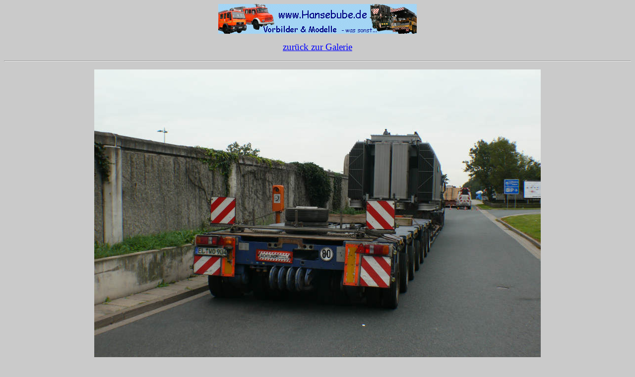

--- FILE ---
content_type: text/html
request_url: http://www.hansebube.de/schwega2/wocken_diverse/bild28.html
body_size: 1047
content:
<HTML>
<HEAD>
  <!-- Created with AOLpress/2.0 -->
  <TITLE>Spedition Wocken Diverse Transportbilder - Hansebube.de</TITLE>
</HEAD>
<BODY BGCOLOR="#cacaca" TEXT="#000080" LINK="#0000ff" VLINK="#0000ff">
<P ALIGN=Center>
<IMG WIDTH="400" HEIGHT="60" SRC="bubesbanner7.gif">
<P ALIGN=Center>
<BIG><A HREF="http://www.hansebube.de/schwega2/wocken_diverse/start.html">zur&uuml;ck
zur Galerie</A></BIG><SMALL><SMALL><SMALL><SMALL> </SMALL></SMALL>
</SMALL></SMALL> 
  <HR>
<P ALIGN=Center>
<A HREF="http://www.hansebube.de/schwega2/wocken_diverse/bild29.html"><IMG
    SRC="13wocken_diverse_289.jpg" WIDTH="900" HEIGHT="600"></A>
<P ALIGN=Center>
  <HR>
<P ALIGN=Center>
<BIG><BIG><U><BIG>Spedition Wocken</BIG></U></BIG></BIG>
<P ALIGN=Center>
Diverse Transportbilder
<P ALIGN=Center>
  <HR>
<P ALIGN=Center>
<BIG><BIG><BIG><A HREF="http://www.hansebube.de/schwega2/wocken_diverse/start.html">zur&uuml;ck
zur Galerie</A></BIG></BIG></BIG>
<P ALIGN=Center>
<P ALIGN=Center>
<SCRIPT language=JavaScript>
<!--
var message= "  Copyright by\n\n       Burkhardt Berlin \n\n     Anfragen zu Bildern per E-Mail an:\n\n webmaster@hansebube.de";
function click(e) {
if (document.all) {
if (event.button==2||event.button==3) {
alert(message);
return false;
}
}
else if (document.layers||document.getElementById) {
if (e.which == 3) {
alert(message);
return false;
}
}
}

if (document.layers) {
document.captureEvents(Event.MOUSEDOWN);
}
document.onmousedown=click;
// --> </SCRIPT>
<script defer src="https://static.cloudflareinsights.com/beacon.min.js/vcd15cbe7772f49c399c6a5babf22c1241717689176015" integrity="sha512-ZpsOmlRQV6y907TI0dKBHq9Md29nnaEIPlkf84rnaERnq6zvWvPUqr2ft8M1aS28oN72PdrCzSjY4U6VaAw1EQ==" data-cf-beacon='{"version":"2024.11.0","token":"1569e710e06c4af69ec070fc368e66de","r":1,"server_timing":{"name":{"cfCacheStatus":true,"cfEdge":true,"cfExtPri":true,"cfL4":true,"cfOrigin":true,"cfSpeedBrain":true},"location_startswith":null}}' crossorigin="anonymous"></script>
</BODY></HTML>
